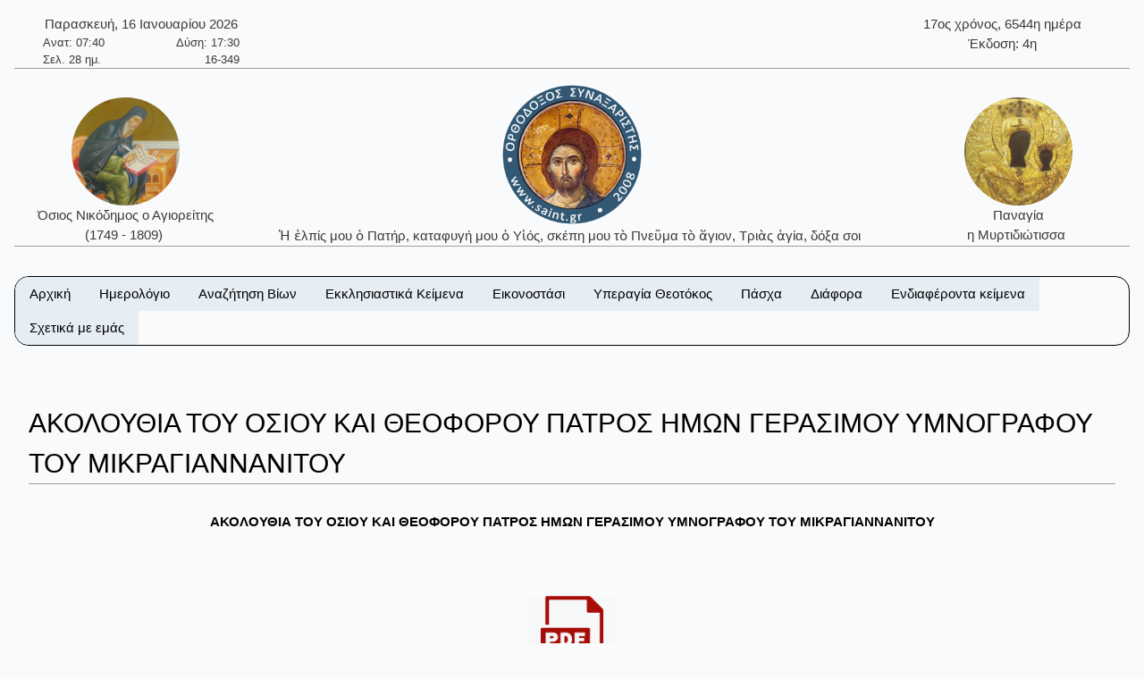

--- FILE ---
content_type: text/html; charset=utf-8
request_url: https://saint.gr/161/texts.aspx
body_size: 15468
content:


<!DOCTYPE html>

<html lang="el">
<head><meta charset="UTF-8" /><meta name="description" content="Ορθόδοξος Συναξαριστής" /><meta name="author" content="ix8ys" /><meta name="viewport" content="width=device-width, initial-scale=1" /><title>
	Ορθόδοξος Συναξαριστής :: ΑΚΟΛΟΥΘΙΑ ΤΟΥ ΟΣΙΟΥ ΚΑΙ ΘΕΟΦΟΡΟΥ ΠΑΤΡΟΣ ΗΜΩΝ ΓΕΡΑΣΙΜΟΥ ΥΜΝΟΓΡΑΦΟΥ ΤΟΥ ΜΙΚΡΑΓΙΑΝΝΑΝΙΤΟΥ
</title><link rel="icon" href="/images/favicon.ico" type="image/gif" sizes="16x16" /><link rel="stylesheet" href="/css/w3-dgb.css" /><link rel="stylesheet" href="/css/mySideBar.css" /><link rel="stylesheet" href="/css/gotoTop.css" />
        <meta name="keywords" content="άγιος,άγια,άγιο,άγιοι,αγίες,άγιων,αγίων,άγιον,αρχιεπίσκοπος,επίσκοπος,ηγουμένη,ηγούμενος,πάπας,ιερέας,ιερομάρτυρας,ιερωμένος,πατριάρχης,πατριαρχείο,πανάγιος,ιερός,γέροντας,μοναχός,ασκητής,μεγαλομάρτυρας,μάρτυρας,νεομάρτυρας,οσιομάρτυρας,ομολογητής,όσιος,οσία,όσιοι,όσιων,οσίων,συναξαριστής,αγιολόγιο,βιογραφία,βιογραφίες,γιορτή,εορτολόγιο,εορτή,προεόρτια,σύναξη,Ιησούς,Χριστός,ιχθύς,Περσία,Ρώμη,Κωνσταντινούπολη,Πάσχα,βαΐων,τελώνου,φαρισαίου,τριωδίου,τελώνης,φαρισαίος,τριώδιο,τσικνοπέμπτη,ψυχοσάββατο,χαιρετισμοί,νηστειών,ακάθιστος,ύμνος,ανάσταση,σταυροπροσκυνήσεως,παρθένος,Μαρία,ευαγγελισμός,Θεοτόκος,παναγία,θεολόγος,τροπαιοφόρος,Γεώργιος,ορθόδοξος,ορθοδοξίας,σεραφείμ,Γαβριήλ,Μιχαήλ,κλίμακα,παράδεισος,Ιωάννης,Παΐσιος,μοναστήρι,λαύρα,όρος,ακολουθία,παράκληση,παρακλητικός,κανόνας,ευχή,σύμβολο,πίστη,πίστεως,εικόνες,αγιογραφίες,πνεύμα,Θεός,τριάδα,τριαδικός,νηστειοδρόμιο,νηστεία,αγρυπνία,πασχάλιο,βίβλος,γραφή,Θεοτοκωνύμια">
</head>
<body style="background-color:#f8fafc">
    <button onclick="myTopFunction();return false;" id="myTopBtn" title="Go to top" class="w3-btn w3-border w3-border-black w3-round-large w3-theme-d5"></button>

    <div class="w3-content" style="max-width:1500px;">


        <div class="w3-container w3-center w3-margin-top">
            <div class="w3-row w3-margin-bottom w3-border-bottom w3-border-gray">
                
                <div class="w3-half w3-text-dark-gray">
                    <div class="w3-container w3-left w3-margin-left">
                        <div style="width:220px;">    <div class="w3-row w3-center">Παρασκευή, 16 Ιανουαρίου 2026</div>    <div class="w3-row  w3-hide-small" style="font-size:small;">        <div class="w3-half w3-left-align">Ανατ: 07:40</div>        <div class="w3-half w3-right-align">Δύση: 17:30</div>    </div>    <div class="w3-row  w3-hide-small" style="font-size:small;">        <div class="w3-half w3-left-align">Σελ. 28 ημ.</div>        <div class="w3-half w3-right-align">16-349</div>    </div></div>
                    </div>
                </div>
                <div class="w3-half w3-text-dark-gray w3-hide-small">
                    <div class="w3-container w3-right w3-margin-right">
                        <div style="width:220px;">    <div class="w3-row w3-center">17ος χρόνος, 6544η ημέρα</div>    <div class="w3-row w3-center">Έκδοση: 4η</div></div>
                    </div>
                </div>


            </div>
            <div class="w3-row w3-margin-bottom w3-border-bottom w3-border-gray">
                <div class="w3-hide-medium w3-hide-small">
                    <div class="w3-col w3-margin-top w3-text-dark-gray" style="width:20%;">
                        
                        <a href="/701/saint.aspx" style="text-decoration:none;"><img src="/images/OsiosNikodimos11b.jpg" alt="Όσιος Νικόδημος ο Αγιορείτης ο σοφός διδάσκαλος της εκκλησίας" title="Όσιος Νικόδημος ο Αγιορείτης ο σοφός διδάσκαλος της εκκλησίας" class="w3-image w3-circle" style="width:121px;height:121px;" /><br />Όσιος Νικόδημος ο Αγιορείτης<br />(1749 - 1809)&nbsp;</a>
                    </div>
                    <div class="w3-col w3-text-dark-gray" style="width:60%">
                        <a href="/" style="text-decoration:none;"><img src="/images/logo09.png" alt="IC XC ΝΙΚΑ" title="IC XC ΝΙΚΑ" class="w3-image" style="width:160px;height:160px;" /><br />Ἡ ἐλπίς μου ὁ Πατήρ, καταφυγή μου ὁ Υἱός, σκέπη μου τὸ Πνεῦμα τὸ ἅγιον, Τριὰς ἁγία, δόξα σοι&nbsp;</a>
                    </div>
                    <div class="w3-col w3-margin-top w3-text-dark-gray" style="width:20%">
                        
                        <a href="/3498/saint.aspx" style="text-decoration:none;"><img src="/images/PanagiaMirtidiotissaKythira01b.jpg" alt="Παναγία η Μυρτιδιώτισσα" title="Παναγία η Μυρτιδιώτισσα" class="w3-image w3-circle" style="width:121px;height:121px;" /><br />Παναγία<br />η Μυρτιδιώτισσα&nbsp;</a>
                    </div>
                </div>

                <div class="w3-hide-large">
                    <div class="w3-col" style="width:20%">
                        &nbsp;
                    </div>
                    <div class="w3-col w3-text-dark-gray" style="width:60%">
                        <a href="/index.aspx" style="text-decoration:none;"><img src="/images/logo09.png" alt="IC XC ΝΙΚΑ" title="IC XC ΝΙΚΑ" class="w3-image" style="width:160px;height:160px;" /><br />Ἡ ἐλπίς μου ὁ Πατήρ, καταφυγή μου ὁ Υἱός, σκέπη μου τὸ Πνεῦμα τὸ ἅγιον, Τριὰς ἁγία, δόξα σοι.&nbsp;</a>
                    </div>
                    <div class="w3-col" style="width:20%">
                        &nbsp;
                    </div>
                </div>
            </div>




        </div>

			
        <div class="w3-container w3-center w3-margin-top" id="myHeader2">
            <div class="w3-bar w3-border w3-border-black w3-round-xlarge w3-right w3-theme-l4 w3-hide-large">
                <a href="javascript:void(0)" onclick="w3_open()" class="w3-bar-item w3-button w3-hover-theme">Επιλογές ☰</a>
            </div>
            <div class="w3-bar w3-border w3-border-black w3-round-xlarge w3-hide-small w3-hide-medium">
                <a href="/" class="w3-bar-item w3-button w3-theme-l4 w3-hover-theme">Αρχική</a><div class="w3-dropdown-hover"><button class="w3-button w3-theme-l4 w3-hover-theme" onclick="return false;">Ημερολόγιο</button><div class="w3-dropdown-content w3-bar-block w3-theme-l4 w3-border"><a href="/calendar.aspx" class="w3-bar-item w3-button w3-theme-l4 w3-hover-theme">Αναλυτικό ημερολόγιο</a><a href="/calendardespotikes.aspx" class="w3-bar-item w3-button w3-theme-l4 w3-hover-theme">Δεσποτικές εορτές</a><a href="/calendartheomitorikes.aspx" class="w3-bar-item w3-button w3-theme-l4 w3-hover-theme">Θεομητορικές εορτές</a><a href="/calendardodekaorto.aspx" class="w3-bar-item w3-button w3-theme-l4 w3-hover-theme">Δωδεκάορτο</a></div></div><div class="w3-dropdown-hover"><button class="w3-button w3-theme-l4 w3-hover-theme" onclick="return false;">Αναζήτηση Βίων</button><div class="w3-dropdown-content w3-bar-block w3-theme-l4 w3-border"><a href="/searchalphabet.aspx" class="w3-bar-item w3-button w3-theme-l4 w3-hover-theme">Αλφαβητικά</a><a href="/unknown.aspx" class="w3-bar-item w3-button w3-theme-l4 w3-hover-theme">Άγνωστη ημερομηνία εορτής</a><a href="/search.aspx" class="w3-bar-item w3-button w3-theme-l4 w3-hover-theme">Γενική αναζήτηση</a></div></div><div class="w3-dropdown-hover"><button class="w3-button w3-theme-l4 w3-hover-theme" onclick="return false;">Εκκλησιαστικά Κείμενα</button><div class="w3-dropdown-content w3-bar-block w3-theme-l4 w3-border"><a href="/bible.aspx" class="w3-bar-item w3-button w3-theme-l4 w3-hover-theme">Αγία Γραφή</a><a href="/readings.aspx" class="w3-bar-item w3-button w3-theme-l4 w3-hover-theme">Ευαγγελικά Αναγνώσματα</a></div></div><div class="w3-dropdown-hover"><button class="w3-button w3-theme-l4 w3-hover-theme" onclick="return false;">Εικονοστάσι</button><div class="w3-dropdown-content w3-bar-block w3-theme-l4 w3-border"><a href="/christicons.aspx" class="w3-bar-item w3-button w3-theme-l4 w3-hover-theme">Εικόνες Ιησού Χριστού</a><a href="/theotokosicons.aspx" class="w3-bar-item w3-button w3-theme-l4 w3-hover-theme">Εικόνες Υπεραγίας Θεοτόκου</a></div></div><div class="w3-dropdown-hover"><button class="w3-button w3-theme-l4 w3-hover-theme" onclick="return false;">Υπεραγία Θεοτόκος</button><div class="w3-dropdown-content w3-bar-block w3-theme-l4 w3-border"><a href="/theotokosnames.aspx" class="w3-bar-item w3-button w3-theme-l4 w3-hover-theme">Τα ονόματα της Παναγίας</a><a href="/theotokosmegalynarion.aspx" class="w3-bar-item w3-button w3-theme-l4 w3-hover-theme">Μεγαλυνάρια Θεοτόκου</a></div></div><div class="w3-dropdown-hover"><button class="w3-button w3-theme-l4 w3-hover-theme" onclick="return false;">Πάσχα</button><div class="w3-dropdown-content w3-bar-block w3-theme-l4 w3-border"><a href="/paschalion.aspx" class="w3-bar-item w3-button w3-theme-l4 w3-hover-theme">Ορθόδοξο Πασχάλιο</a><a href="/easter.aspx" class="w3-bar-item w3-button w3-theme-l4 w3-hover-theme">Υπολογισμός Πάσχα</a></div></div><div class="w3-dropdown-hover"><button class="w3-button w3-theme-l4 w3-hover-theme" onclick="return false;">Διάφορα</button><div class="w3-dropdown-content w3-bar-block w3-theme-l4 w3-border"><a href="/patrons.aspx" class="w3-bar-item w3-button w3-theme-l4 w3-hover-theme">Πολιούχοι Άγιοι</a><a href="/hierarches.aspx" class="w3-bar-item w3-button w3-theme-l4 w3-hover-theme">Κατάλογοι ιεραρχών</a><a href="/varius.aspx" class="w3-bar-item w3-button w3-theme-l4 w3-hover-theme">Κείμενα</a><a href="/vigil.aspx" class="w3-bar-item w3-button w3-theme-l4 w3-hover-theme">Αγρυπνίες</a><a href="/quotes.aspx" class="w3-bar-item w3-button w3-theme-l4 w3-hover-theme">Αποφθέγματα</a><a href="/fast.aspx" class="w3-bar-item w3-button w3-theme-l4 w3-hover-theme">Νηστειοδρόμιο</a><a href="/links.aspx" class="w3-bar-item w3-button w3-theme-l4 w3-hover-theme">Σύνδεσμοι</a></div></div><div class="w3-dropdown-hover"><button class="w3-button w3-theme-l4 w3-hover-theme" onclick="return false;">Ενδιαφέροντα κείμενα</button><div class="w3-dropdown-content w3-bar-block w3-theme-l4 w3-border"><a href="/7/texts.aspx" class="w3-bar-item w3-button w3-theme-l4 w3-hover-theme">Τὸ Σύμβολο τῆς Πίστεως</a><a href="/2391/texts.aspx" class="w3-bar-item w3-button w3-theme-l4 w3-hover-theme">Ὕμνος τῆς Ἀγάπης</a><a href="/36/texts.aspx" class="w3-bar-item w3-button w3-theme-l4 w3-hover-theme">Ευχή Αγίου Εφραίμ Σύρου</a><a href="/5/texts.aspx" class="w3-bar-item w3-button w3-theme-l4 w3-hover-theme">Το Τροπάριο της Κασσιανής</a><a href="/4313/saint.aspx" class="w3-bar-item w3-button w3-theme-l4 w3-hover-theme">Παναγία Μεγαλομάτα, Τήνος</a><a href="/701/saint.aspx" class="w3-bar-item w3-button w3-theme-l4 w3-hover-theme">Όσιος Νικόδημος ο Αγιορείτης</a><a href="/3200/saint.aspx" class="w3-bar-item w3-button w3-theme-l4 w3-hover-theme">Όσιος Παΐσιος ο Αγιορείτης</a></div></div><a href="/aboutus.aspx" class="w3-bar-item w3-button w3-theme-l4 w3-hover-theme">Σχετικά με εμάς</a>
            </div>
            <nav id="mySidebar" class="w3-sidebar w3-bar-block w3-collapse w3-theme-l4 w3-animate-left ">
                <a href="javascript:void(0)" onclick="w3_close()" class="w3-right w3-xlarge w3-padding-large w3-hide-large w3-hover-theme" title="Close Menu" style="text-decoration:none;">&times;</a>
                <a href="/" class="w3-bar-item w3-button w3-hover-theme">&nbsp;&nbsp;&nbsp;&nbsp;Αρχική</a><div id="myAccDesc11" class="w3-bar-item w3-button w3-hover-theme" onclick="mySideBarAccordion('11')"><img src="/images/bottom.png" style="width:15px;Height:15px" alt="More" />&nbsp;&nbsp;Ημερολόγιο</div><div id="myAcc11" class="w3-hide w3-bar-block w3-border"><a href="/calendar.aspx" class="w3-bar-item w3-button w3-theme-l3 w3-hover-theme">&nbsp;&nbsp;&nbsp;Αναλυτικό ημερολόγιο</a><a href="/calendardespotikes.aspx" class="w3-bar-item w3-button w3-theme-l3 w3-hover-theme">&nbsp;&nbsp;&nbsp;Δεσποτικές εορτές</a><a href="/calendartheomitorikes.aspx" class="w3-bar-item w3-button w3-theme-l3 w3-hover-theme">&nbsp;&nbsp;&nbsp;Θεομητορικές εορτές</a><a href="/calendardodekaorto.aspx" class="w3-bar-item w3-button w3-theme-l3 w3-hover-theme">&nbsp;&nbsp;&nbsp;Δωδεκάορτο</a></div><div id="myAccDesc02" class="w3-bar-item w3-button w3-hover-theme" onclick="mySideBarAccordion('02')"><img src="/images/bottom.png" style="width:15px;Height:15px" alt="More" />&nbsp;&nbsp;Αναζήτηση Βίων</div><div id="myAcc02" class="w3-hide w3-bar-block w3-border"><a href="/searchalphabet.aspx" class="w3-bar-item w3-button w3-theme-l3 w3-hover-theme">&nbsp;&nbsp;&nbsp;Αλφαβητικά</a><a href="/unknown.aspx" class="w3-bar-item w3-button w3-theme-l3 w3-hover-theme">&nbsp;&nbsp;&nbsp;Άγνωστη ημερομηνία εορτής</a><a href="/search.aspx" class="w3-bar-item w3-button w3-theme-l3 w3-hover-theme">&nbsp;&nbsp;&nbsp;Γενική αναζήτηση</a></div><div id="myAccDesc03" class="w3-bar-item w3-button w3-hover-theme" onclick="mySideBarAccordion('03')"><img src="/images/bottom.png" style="width:15px;Height:15px" alt="More" />&nbsp;&nbsp;Εκκλησιαστικά Κείμενα</div><div id="myAcc03" class="w3-hide w3-bar-block w3-border"><a href="/bible.aspx" class="w3-bar-item w3-button w3-theme-l3 w3-hover-theme">&nbsp;&nbsp;&nbsp;Αγία Γραφή</a><a href="/readings.aspx" class="w3-bar-item w3-button w3-theme-l3 w3-hover-theme">&nbsp;&nbsp;&nbsp;Ευαγγελικά Αναγνώσματα</a></div><div id="myAccDesc04" class="w3-bar-item w3-button w3-hover-theme" onclick="mySideBarAccordion('04')"><img src="/images/bottom.png" style="width:15px;Height:15px" alt="More" />&nbsp;&nbsp;Εικονοστάσι</div><div id="myAcc04" class="w3-hide w3-bar-block w3-border"><a href="/christicons.aspx" class="w3-bar-item w3-button w3-theme-l3 w3-hover-theme">&nbsp;&nbsp;&nbsp;Εικόνες Ιησού Χριστού</a><a href="/theotokosicons.aspx" class="w3-bar-item w3-button w3-theme-l3 w3-hover-theme">&nbsp;&nbsp;&nbsp;Εικόνες Υπεραγίας Θεοτόκου</a></div><div id="myAccDesc05" class="w3-bar-item w3-button w3-hover-theme" onclick="mySideBarAccordion('05')"><img src="/images/bottom.png" style="width:15px;Height:15px" alt="More" />&nbsp;&nbsp;Υπεραγία Θεοτόκος</div><div id="myAcc05" class="w3-hide w3-bar-block w3-border"><a href="/theotokosnames.aspx" class="w3-bar-item w3-button w3-theme-l3 w3-hover-theme">&nbsp;&nbsp;&nbsp;Τα ονόματα της Παναγίας</a><a href="/theotokosmegalynarion.aspx" class="w3-bar-item w3-button w3-theme-l3 w3-hover-theme">&nbsp;&nbsp;&nbsp;Μεγαλυνάρια Θεοτόκου</a></div><div id="myAccDesc07" class="w3-bar-item w3-button w3-hover-theme" onclick="mySideBarAccordion('07')"><img src="/images/bottom.png" style="width:15px;Height:15px" alt="More" />&nbsp;&nbsp;Πάσχα</div><div id="myAcc07" class="w3-hide w3-bar-block w3-border"><a href="/paschalion.aspx" class="w3-bar-item w3-button w3-theme-l3 w3-hover-theme">&nbsp;&nbsp;&nbsp;Ορθόδοξο Πασχάλιο</a><a href="/easter.aspx" class="w3-bar-item w3-button w3-theme-l3 w3-hover-theme">&nbsp;&nbsp;&nbsp;Υπολογισμός Πάσχα</a></div><div id="myAccDesc08" class="w3-bar-item w3-button w3-hover-theme" onclick="mySideBarAccordion('08')"><img src="/images/bottom.png" style="width:15px;Height:15px" alt="More" />&nbsp;&nbsp;Διάφορα</div><div id="myAcc08" class="w3-hide w3-bar-block w3-border"><a href="/patrons.aspx" class="w3-bar-item w3-button w3-theme-l3 w3-hover-theme">&nbsp;&nbsp;&nbsp;Πολιούχοι Άγιοι</a><a href="/hierarches.aspx" class="w3-bar-item w3-button w3-theme-l3 w3-hover-theme">&nbsp;&nbsp;&nbsp;Κατάλογοι ιεραρχών</a><a href="/varius.aspx" class="w3-bar-item w3-button w3-theme-l3 w3-hover-theme">&nbsp;&nbsp;&nbsp;Κείμενα</a><a href="/vigil.aspx" class="w3-bar-item w3-button w3-theme-l3 w3-hover-theme">&nbsp;&nbsp;&nbsp;Αγρυπνίες</a><a href="/quotes.aspx" class="w3-bar-item w3-button w3-theme-l3 w3-hover-theme">&nbsp;&nbsp;&nbsp;Αποφθέγματα</a><a href="/fast.aspx" class="w3-bar-item w3-button w3-theme-l3 w3-hover-theme">&nbsp;&nbsp;&nbsp;Νηστειοδρόμιο</a><a href="/links.aspx" class="w3-bar-item w3-button w3-theme-l3 w3-hover-theme">&nbsp;&nbsp;&nbsp;Σύνδεσμοι</a></div><div id="myAccDesc09" class="w3-bar-item w3-button w3-hover-theme" onclick="mySideBarAccordion('09')"><img src="/images/bottom.png" style="width:15px;Height:15px" alt="More" />&nbsp;&nbsp;Ενδιαφέροντα κείμενα</div><div id="myAcc09" class="w3-hide w3-bar-block w3-border"><a href="/7/texts.aspx" class="w3-bar-item w3-button w3-theme-l3 w3-hover-theme">&nbsp;&nbsp;&nbsp;Τὸ Σύμβολο τῆς Πίστεως</a><a href="/2391/texts.aspx" class="w3-bar-item w3-button w3-theme-l3 w3-hover-theme">&nbsp;&nbsp;&nbsp;Ὕμνος τῆς Ἀγάπης</a><a href="/36/texts.aspx" class="w3-bar-item w3-button w3-theme-l3 w3-hover-theme">&nbsp;&nbsp;&nbsp;Ευχή Αγίου Εφραίμ Σύρου</a><a href="/5/texts.aspx" class="w3-bar-item w3-button w3-theme-l3 w3-hover-theme">&nbsp;&nbsp;&nbsp;Το Τροπάριο της Κασσιανής</a><a href="/4313/saint.aspx" class="w3-bar-item w3-button w3-theme-l3 w3-hover-theme">&nbsp;&nbsp;&nbsp;Παναγία Μεγαλομάτα, Τήνος</a><a href="/701/saint.aspx" class="w3-bar-item w3-button w3-theme-l3 w3-hover-theme">&nbsp;&nbsp;&nbsp;Όσιος Νικόδημος ο Αγιορείτης</a><a href="/3200/saint.aspx" class="w3-bar-item w3-button w3-theme-l3 w3-hover-theme">&nbsp;&nbsp;&nbsp;Όσιος Παΐσιος ο Αγιορείτης</a></div><a href="/aboutus.aspx" class="w3-bar-item w3-button w3-hover-theme">&nbsp;&nbsp;&nbsp;&nbsp;Σχετικά με εμάς</a>
            </nav>
            <div id="myOverlay" class="w3-overlay w3-hide-large" onclick="w3_close()" style="cursor:pointer" title="close side menu"></div>
        </div>	
                     

            <div class="w3-row w3-center w3-margin-top">
                
            </div>

        <form method="post" action="./texts.aspx?TextID=161" id="form1">
<div class="aspNetHidden">
<input type="hidden" name="__VIEWSTATE" id="__VIEWSTATE" value="/wEPDwUKMTM5MzM1NDI0OA9kFgJmD2QWEAIBD2QWAgIJD2QWAgIBDxYCHgRUZXh0BfUNPG1ldGEgbmFtZT0ia2V5d29yZHMiIGNvbnRlbnQ9Is6szrPOuc6/z4IszqzOs865zrEszqzOs865zr8szqzOs865zr/OuSzOsc6zzq/Otc+CLM6szrPOuc+Jzr0szrHOs86vz4nOvSzOrM6zzrnOv869LM6xz4HPh865zrXPgM6vz4POus6/z4DOv8+CLM61z4DOr8+DzrrOv8+Azr/PgizOt86zzr/Phc68zq3Ovc63LM63zrPOv8+NzrzOtc69zr/PgizPgM6sz4DOsc+CLM65zrXPgc6tzrHPgizOuc61z4HOv868zqzPgc+Ez4XPgc6xz4IszrnOtc+Bz4nOvM6tzr3Ov8+CLM+AzrHPhM+BzrnOrM+Bz4fOt8+CLM+AzrHPhM+BzrnOsc+Bz4fOtc6vzr8sz4DOsc69zqzOs865zr/PgizOuc61z4HPjM+CLM6zzq3Pgc6/zr3PhM6xz4IszrzOv869zrHPh8+Mz4IszrHPg866zrfPhM6uz4IszrzOtc6zzrHOu86/zrzOrM+Bz4TPhc+BzrHPgizOvM6sz4HPhM+Fz4HOsc+CLM69zrXOv868zqzPgc+Ez4XPgc6xz4Iszr/Pg865zr/OvM6sz4HPhM+Fz4HOsc+CLM6/zrzOv867zr/Os863z4TOrs+CLM+Mz4POuc6/z4Iszr/Pg86vzrEsz4zPg865zr/OuSzPjM+DzrnPic69LM6/z4POr8+Jzr0sz4PPhc69zrHOvs6xz4HOuc+Dz4TOrs+CLM6xzrPOuc6/zrvPjM6zzrnOvyzOss65zr/Os8+BzrHPhs6vzrEszrLOuc6/zrPPgc6xz4bOr861z4IszrPOuc6/z4HPhM6uLM61zr/Pgc+Ezr/Ou8+MzrPOuc6/LM61zr/Pgc+Ezq4sz4DPgc6/[base64]/PhSzPhM+BzrnPic60zq/Ov8+FLM+EzrXOu8+Ozr3Ot8+CLM+GzrHPgc65z4POsc6vzr/PgizPhM+BzrnPjs60zrnOvyzPhM+DzrnOus69zr/PgM6tzrzPgM+Ezrcsz4jPhc+Hzr/Pg86szrLOss6xz4TOvyzPh86xzrnPgc61z4TOuc+DzrzOv86vLM69zrfPg8+EzrXOuc+Ozr0szrHOus6szrjOuc+Dz4TOv8+CLM+NzrzOvc6/z4IszrHOvc6sz4PPhM6xz4POtyzPg8+EzrHPhc+Bzr/PgM+Bzr/Pg866z4XOvc6uz4POtc+Jz4Isz4DOsc+BzrjOrc69zr/PgizOnM6xz4HOr86xLM61z4XOsc6zzrPOtc67zrnPg868z4zPgizOmM61zr/PhM+MzrrOv8+CLM+AzrHOvc6xzrPOr86xLM64zrXOv867z4zOs86/z4Isz4TPgc6/z4DOsc65zr/Phs+Mz4HOv8+CLM6TzrXPjs+BzrPOuc6/z4Iszr/Pgc64z4zOtM6/zr7Ov8+CLM6/z4HOuM6/zrTOv86+zq/Osc+CLM+DzrXPgc6xz4bOtc6vzrwszpPOsc6yz4HOuc6uzrsszpzOuc+HzrHOrs67LM66zrvOr868zrHOus6xLM+AzrHPgc6szrTOtc65z4POv8+CLM6Zz4nOrM69zr3Ot8+CLM6gzrHOkM+DzrnOv8+CLM68zr/Ovc6xz4PPhM6uz4HOuSzOu86xz43Pgc6xLM+Mz4HOv8+CLM6xzrrOv867zr/Phc64zq/OsSzPgM6xz4HOrM66zrvOt8+Dzrcsz4DOsc+BzrHOus67zrfPhM65zrrPjM+CLM66zrHOvc+Mzr3Osc+CLM61z4XPh86uLM+Dz43OvM6yzr/Ou86/LM+Azq/Pg8+Ezrcsz4DOr8+Dz4TOtc+Jz4IszrXOuc66z4zOvc61z4IszrHOs865zr/Os8+BzrHPhs6vzrXPgizPgM69zrXPjc68zrEszpjOtc+Mz4Isz4TPgc65zqzOtM6xLM+Ez4HOuc6xzrTOuc66z4zPgizOvc63z4PPhM61zrnOv860z4HPjM68zrnOvyzOvc63z4PPhM61zq/OsSzOsc6zz4HPhc+Azr3Or86xLM+AzrHPg8+HzqzOu865zr8szrLOr86yzrvOv8+CLM6zz4HOsc+Gzq4szpjOtc6/z4TOv866z4nOvc+NzrzOuc6xIj5kAgMPFgIfAAWGBDxkaXYgc3R5bGU9IndpZHRoOjIyMHB4OyI+ICAgIDxkaXYgY2xhc3M9InczLXJvdyB3My1jZW50ZXIiPs6gzrHPgc6xz4POus61z4XOriwgMTYgzpnOsc69zr/Phc6xz4HOr86/[base64]/[base64]/PgiDOnc65zrrPjM60zrfOvM6/z4Igzr8gzpHOs865zr/Pgc61zq/PhM63z4Igzr8gz4POv8+Gz4zPgiDOtM65zrTOrM+DzrrOsc67zr/PgiDPhM63z4IgzrXOus66zrvOt8+Dzq/Osc+CIiB0aXRsZT0izozPg865zr/PgiDOnc65zrrPjM60zrfOvM6/z4Igzr8gzpHOs865zr/Pgc61zq/PhM63z4Igzr8gz4POv8+Gz4zPgiDOtM65zrTOrM+DzrrOsc67zr/PgiDPhM63z4IgzrXOus66zrvOt8+Dzq/Osc+CIiBjbGFzcz0idzMtaW1hZ2UgdzMtY2lyY2xlIiBzdHlsZT0id2lkdGg6MTIxcHg7aGVpZ2h0OjEyMXB4OyIgLz48YnIgLz7OjM+DzrnOv8+CIM6dzrnOus+MzrTOt868zr/[base64]/z4TOuc66zq3PgiDOtc6/z4HPhM6tz4I8L2E+PGEgaHJlZj0iL2NhbGVuZGFydGhlb21pdG9yaWtlcy5hc3B4IiBjbGFzcz0idzMtYmFyLWl0ZW0gdzMtYnV0dG9uIHczLXRoZW1lLWw0IHczLWhvdmVyLXRoZW1lIj7OmM61zr/OvM63z4TOv8+BzrnOus6tz4IgzrXOv8+Bz4TOrc+CPC9hPjxhIGhyZWY9Ii9jYWxlbmRhcmRvZGVrYW9ydG8uYXNweCIgY2xhc3M9InczLWJhci1pdGVtIHczLWJ1dHRvbiB3My10aGVtZS1sNCB3My1ob3Zlci10aGVtZSI+zpTPic60zrXOus6szr/[base64]/[base64]/[base64]/Ovc6/[base64]/z40gzqfPgc65z4PPhM6/z408L2E+PGEgaHJlZj0iL3RoZW90b2tvc2ljb25zLmFzcHgiIGNsYXNzPSJ3My1iYXItaXRlbSB3My1idXR0b24gdzMtdGhlbWUtbDQgdzMtaG92ZXItdGhlbWUiPs6VzrnOus+Mzr3Otc+CIM6lz4DOtc+BzrHOs86vzrHPgiDOmM61zr/[base64]/z4TPjM66zr/[base64]/[base64]/[base64]/Pgc64z4zOtM6/zr7OvyDOoM6xz4PPh86szrvOuc6/PC9hPjxhIGhyZWY9Ii9lYXN0ZXIuYXNweCIgY2xhc3M9InczLWJhci1pdGVtIHczLWJ1dHRvbiB3My10aGVtZS1sNCB3My1ob3Zlci10aGVtZSI+zqXPgM6/[base64]/[base64]/zrvOuc6/z43Ph86/zrkgzobOs865zr/OuTwvYT48YSBocmVmPSIvaGllcmFyY2hlcy5hc3B4IiBjbGFzcz0idzMtYmFyLWl0ZW0gdzMtYnV0dG9uIHczLXRoZW1lLWw0IHczLWhvdmVyLXRoZW1lIj7Oms6xz4TOrM67zr/Os86/[base64]/Phs64zq3Os868zrHPhM6xPC9hPjxhIGhyZWY9Ii9mYXN0LmFzcHgiIGNsYXNzPSJ3My1iYXItaXRlbSB3My1idXR0b24gdzMtdGhlbWUtbDQgdzMtaG92ZXItdGhlbWUiPs6dzrfPg8+EzrXOuc6/zrTPgc+MzrzOuc6/PC9hPjxhIGhyZWY9Ii9saW5rcy5hc3B4IiBjbGFzcz0idzMtYmFyLWl0ZW0gdzMtYnV0dG9uIHczLXRoZW1lLWw0IHczLWhvdmVyLXRoZW1lIj7Oo8+Nzr3OtM61z4POvM6/zrk8L2E+PC9kaXY+PC9kaXY+PGRpdiBjbGFzcz0idzMtZHJvcGRvd24taG92ZXIiPjxidXR0b24gY2xhc3M9InczLWJ1dHRvbiB3My10aGVtZS1sNCB3My1ob3Zlci10aGVtZSIgb25jbGljaz0icmV0dXJuIGZhbHNlOyI+zpXOvc60zrnOsc+Gzq3Pgc6/[base64]/zrvOvyDPhOG/hs+CIM6gzq/[base64]/PhSDOlc+Gz4HOsc6vzrwgzqPPjc+Bzr/PhTwvYT48YSBocmVmPSIvNS90ZXh0cy5hc3B4IiBjbGFzcz0idzMtYmFyLWl0ZW0gdzMtYnV0dG9uIHczLXRoZW1lLWw0IHczLWhvdmVyLXRoZW1lIj7OpM6/IM6kz4HOv8+AzqzPgc65zr8gz4TOt8+CIM6azrHPg8+DzrnOsc69zq7PgjwvYT48YSBocmVmPSIvNDMxMy9zYWludC5hc3B4IiBjbGFzcz0idzMtYmFyLWl0ZW0gdzMtYnV0dG9uIHczLXRoZW1lLWw0IHczLWhvdmVyLXRoZW1lIj7OoM6xzr3Osc6zzq/OsSDOnM61zrPOsc67zr/OvM6sz4TOsSwgzqTOrs69zr/PgjwvYT48YSBocmVmPSIvNzAxL3NhaW50LmFzcHgiIGNsYXNzPSJ3My1iYXItaXRlbSB3My1idXR0b24gdzMtdGhlbWUtbDQgdzMtaG92ZXItdGhlbWUiPs6Mz4POuc6/z4Igzp3Ouc66z4zOtM63zrzOv8+CIM6/IM6RzrPOuc6/z4HOtc6vz4TOt8+CPC9hPjxhIGhyZWY9Ii8zMjAwL3NhaW50LmFzcHgiIGNsYXNzPSJ3My1iYXItaXRlbSB3My1idXR0b24gdzMtdGhlbWUtbDQgdzMtaG92ZXItdGhlbWUiPs6Mz4POuc6/z4IgzqDOsc6Qz4POuc6/z4Igzr8gzpHOs865zr/Pgc61zq/[base64]/Ou8+MzrPOuc6/[base64]/zrvPjM6zzrnOvzwvYT48YSBocmVmPSIvY2FsZW5kYXJkZXNwb3Rpa2VzLmFzcHgiIGNsYXNzPSJ3My1iYXItaXRlbSB3My1idXR0b24gdzMtdGhlbWUtbDMgdzMtaG92ZXItdGhlbWUiPiZuYnNwOyZuYnNwOyZuYnNwO86UzrXPg8+Azr/PhM65zrrOrc+CIM61zr/Pgc+Ezq3PgjwvYT48YSBocmVmPSIvY2FsZW5kYXJ0aGVvbWl0b3Jpa2VzLmFzcHgiIGNsYXNzPSJ3My1iYXItaXRlbSB3My1idXR0b24gdzMtdGhlbWUtbDMgdzMtaG92ZXItdGhlbWUiPiZuYnNwOyZuYnNwOyZuYnNwO86YzrXOv868zrfPhM6/z4HOuc66zq3PgiDOtc6/[base64]/zrzOt869zq/OsSDOtc6/[base64]/[base64]/PjSDOp8+BzrnPg8+Ezr/PjTwvYT48YSBocmVmPSIvdGhlb3Rva29zaWNvbnMuYXNweCIgY2xhc3M9InczLWJhci1pdGVtIHczLWJ1dHRvbiB3My10aGVtZS1sMyB3My1ob3Zlci10aGVtZSI+Jm5ic3A7Jm5ic3A7Jm5ic3A7zpXOuc66z4zOvc61z4IgzqXPgM61z4HOsc6zzq/Osc+CIM6YzrXOv8+Ez4zOus6/[base64]/[base64]/z4TPjM66zr/[base64]/Ovs6/IM6gzrHPg8+HzqzOu865zr88L2E+PGEgaHJlZj0iL2Vhc3Rlci5hc3B4IiBjbGFzcz0idzMtYmFyLWl0ZW0gdzMtYnV0dG9uIHczLXRoZW1lLWwzIHczLWhvdmVyLXRoZW1lIj4mbmJzcDsmbmJzcDsmbmJzcDvOpc+Azr/Ou86/[base64]/[base64]/Ou865zr/Pjc+Hzr/OuSDOhs6zzrnOv865PC9hPjxhIGhyZWY9Ii9oaWVyYXJjaGVzLmFzcHgiIGNsYXNzPSJ3My1iYXItaXRlbSB3My1idXR0b24gdzMtdGhlbWUtbDMgdzMtaG92ZXItdGhlbWUiPiZuYnNwOyZuYnNwOyZuYnNwO86azrHPhM6szrvOv86zzr/[base64]/OtM+Bz4zOvM65zr88L2E+PGEgaHJlZj0iL2xpbmtzLmFzcHgiIGNsYXNzPSJ3My1iYXItaXRlbSB3My1idXR0b24gdzMtdGhlbWUtbDMgdzMtaG92ZXItdGhlbWUiPiZuYnNwOyZuYnNwOyZuYnNwO86jz43Ovc60zrXPg868zr/[base64]/[base64]/Ou86/IM+E4b+Gz4IgzqDOr8+Dz4TOtc+Jz4I8L2E+PGEgaHJlZj0iLzIzOTEvdGV4dHMuYXNweCIgY2xhc3M9InczLWJhci1pdGVtIHczLWJ1dHRvbiB3My10aGVtZS1sMyB3My1ob3Zlci10aGVtZSI+Jm5ic3A7Jm5ic3A7Jm5ic3A74b2dzrzOvc6/z4Igz4Thv4bPgiDhvIjOs86sz4DOt8+CPC9hPjxhIGhyZWY9Ii8zNi90ZXh0cy5hc3B4IiBjbGFzcz0idzMtYmFyLWl0ZW0gdzMtYnV0dG9uIHczLXRoZW1lLWwzIHczLWhvdmVyLXRoZW1lIj4mbmJzcDsmbmJzcDsmbmJzcDvOlc+Fz4fOriDOkc6zzq/Ov8+FIM6Vz4bPgc6xzq/OvCDOo8+Nz4HOv8+FPC9hPjxhIGhyZWY9Ii81L3RleHRzLmFzcHgiIGNsYXNzPSJ3My1iYXItaXRlbSB3My1idXR0b24gdzMtdGhlbWUtbDMgdzMtaG92ZXItdGhlbWUiPiZuYnNwOyZuYnNwOyZuYnNwO86kzr8gzqTPgc6/[base64]/PgiDOnc65zrrPjM60zrfOvM6/z4Igzr8gzpHOs865zr/Pgc61zq/PhM63z4I8L2E+PGEgaHJlZj0iLzMyMDAvc2FpbnQuYXNweCIgY2xhc3M9InczLWJhci1pdGVtIHczLWJ1dHRvbiB3My10aGVtZS1sMyB3My1ob3Zlci10aGVtZSI+Jm5ic3A7Jm5ic3A7Jm5ic3A7zozPg865zr/PgiDOoM6xzpDPg865zr/[base64]/OpSDOn86jzpnOn86lIM6azpHOmSDOmM6Vzp/Ops6fzqHOn86lIM6gzpHOpM6hzp/OoyDOl86czqnOnSDOk86VzqHOkc6jzpnOnM6fzqUgzqXOnM6dzp/[base64]/Om86fzqXOmM6ZzpEgzqTOn86lIM6fzqPOmc6fzqUgzprOkc6ZIM6YzpXOn86mzp/Ooc6fzqUgzqDOkc6kzqHOn86jIM6XzpzOqc6dIM6TzpXOoc6RzqPOmc6czp/OpSDOpc6czp3On86TzqHOkc6mzp/[base64]/Om86fzqXOmM6ZzpEgzqTOn86lIM6fzqPOmc6fzqUgzprOkc6ZIM6YzpXOn86mzp/Ooc6fzqUgzqDOkc6kzqHOn86jIM6XzpzOqc6dIM6TzpXOoc6RzqPOmc6czp/OpSDOpc6czp3On86TzqHOkc6mzp/[base64]/zrTOv86+zq/OsSDOvM61IM6tzr3OsSDOus67zrnOujwvYT48L3A+ZGTmMUqwppuP1YceC1hnDw6VKG3qbGywqV9J9x2Xb0I/yA==" />
</div>

<div class="aspNetHidden">

	<input type="hidden" name="__VIEWSTATEGENERATOR" id="__VIEWSTATEGENERATOR" value="528693CA" />
</div>
            <div class="content w3-container">
                
   <div class="w3-container w3-center w3-margin-top">
        <h2 class="w3-border-bottom w3-border-gray myHeading">ΑΚΟΛΟΥΘΙΑ ΤΟΥ ΟΣΙΟΥ ΚΑΙ ΘΕΟΦΟΡΟΥ ΠΑΤΡΟΣ ΗΜΩΝ ΓΕΡΑΣΙΜΟΥ ΥΜΝΟΓΡΑΦΟΥ ΤΟΥ ΜΙΚΡΑΓΙΑΝΝΑΝΙΤΟΥ</h2>
        <div class="w3-row w3-auto w3-margin-top myLink">
            <style>th, td {padding: 10px; vertical-align: top; text-align: justify}table {border-collapse: separate; border-spacing: 10px; margin: 0 auto; max-width:1000px; border: 0px solid black;}.textP1 {text-align: center}.textP2 {text-align: justify}.textP3 {text-align: right}.tableresp{display:block;overflow-x:auto}</style><p class="textP1"><strong>ΑΚΟΛΟΥΘΙΑ ΤΟΥ ΟΣΙΟΥ ΚΑΙ ΘΕΟΦΟΡΟΥ ΠΑΤΡΟΣ ΗΜΩΝ ΓΕΡΑΣΙΜΟΥ ΥΜΝΟΓΡΑΦΟΥ ΤΟΥ ΜΙΚΡΑΓΙΑΝΝΑΝΙΤΟΥ</strong></p><p class="textP2"><br /><table><tr><td><a href="https://www.romfea.gr/images/article-images/2023/01/romfea/AKOULOUTHIA-GERASIMOS.pdf" target="_blank"><img src="/images/pdf.png" alt="ΑΚΟΛΟΥΘΙΑ ΤΟΥ ΟΣΙΟΥ ΚΑΙ ΘΕΟΦΟΡΟΥ ΠΑΤΡΟΣ ΗΜΩΝ ΓΕΡΑΣΙΜΟΥ ΥΜΝΟΓΡΑΦΟΥ ΤΟΥ ΜΙΚΡΑΓΙΑΝΝΑΝΙΤΟΥ" height="100px" width="100px" /></a></td></tr></table><br /><br /></p><p class="textP3">Πηγή: <a href="https://www.romfea.gr/diafora/54597-akolouthia-egkomia-paraklisi-xairetismoi-osiou-gerasimou-mikragiannanitou" target="_blank">Romfea.gr | Όλη η Ορθοδοξία με ένα κλικ</a></p>
        </div>
       <br /><br />
       <div style="text-align:center"><a id="contentPlaceHolder_lnkBack" class="w3-btn w3-border w3-border-black w3-round-large w3-theme-d5" href="javascript: history.go(-1)">Επιστροφή</a></div>
    </div>
    <br />
    <br />

            </div>
        </form>


        <footer id="myFooter">
            <div class="w3-container w3-theme-l2 w3-padding-8">
                <p class="w3-margin">
                Ο παρών ιστοχώρος, saint.gr, είναι ιδιωτικός (προσωπικός), λειτουργεί <strong>αφιλοκερδώς</strong> και δεν έχει κερδοσκοπικό ή άλλο σκοπό. 
                Οι πληροφορίες που περιλαμβάνονται στο saint.gr προσφέρονται προς τους επισκέπτες του αποκλειστικά και μόνο για <strong>ενημερωτικούς</strong> σκοπούς.
                Οι επισκέπτες του saint.gr, αναλαμβάνουν και την αποκλειστική ευθύνη διασταύρωσης των παρεχομένων πληροφοριών.
                Εάν, δίχως την πρόθεσή μας θίγουμε πνευματικά δικαιώματα, παρακαλούμε για την άμεση ενημέρωσή μας στο: info [at] saint [dot] gr. Κάθε υπόδειξη, τεκμηριωμένη διόρθωση ή έγγραφη συμπαράσταση είναι ευπρόσδεκτη.
                </p>
            </div>

            <div class="w3-container w3-theme-d4">
                <p class="w3-margin">
                Η σχεδίαση του ιστοχώρου βασίστηκε στο δωρεάν υλικό που παρέχει το <a href="https://www.w3schools.com" target="_blank">w3schools</a> τροποποιημένου από τον ix8ys.
                </p>                    
            </div>
        </footer>
        <br />&nbsp;


    </div>

    <script src="/js/mySideBar.js"></script>
    <script src="/js/gotoTop.js"></script>

    


</body>
</html>
